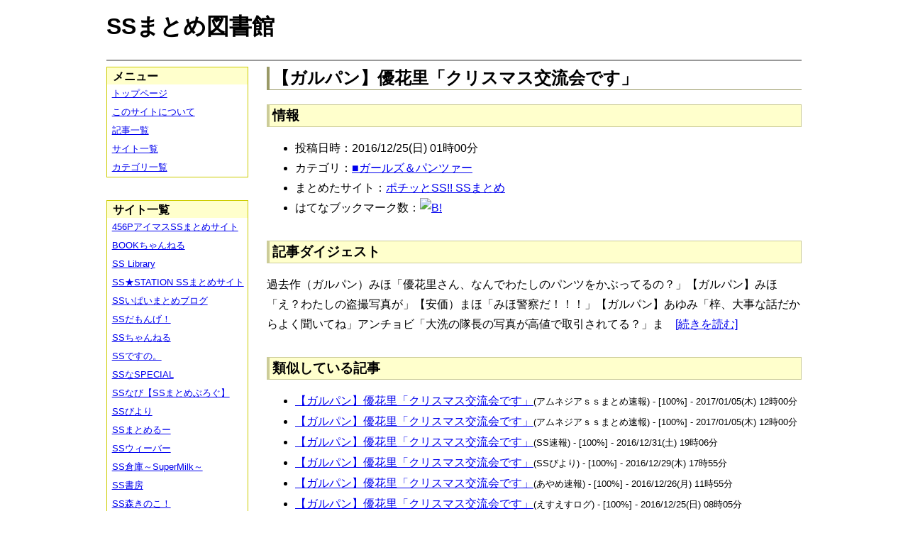

--- FILE ---
content_type: text/html; charset=UTF-8
request_url: https://ssmlib.x0.com/?m=a&id=http%3A%2F%2Fpotittoss.blog.jp%2Farchives%2F1063293640.html
body_size: 34993
content:
<!DOCTYPE HTML>
<html lang="ja">
<head>
<meta charset="utf-8">
<title>【ガルパン】優花里「クリスマス交流会です」 - SSまとめ図書館</title>

<!-- IEでHTML5を使うための指定 -->
<!--[if lt IE 9]>
<script src="https://oss.maxcdn.com/html5shiv/3.7.2/html5shiv.min.js"></script>
<![endif]-->

<link rel="alternate" type="application/rss+xml" href="http://ssmlib.x0.com/?xml">

<link rel="stylesheet" href="normalize.css" type="text/css">
<link rel="stylesheet" href="default.css" type="text/css">



<script type="text/javascript">

  var _gaq = _gaq || [];
  _gaq.push(['_setAccount', 'UA-20797054-5']);
  _gaq.push(['_trackPageview']);

  (function() {
    var ga = document.createElement('script'); ga.type = 'text/javascript'; ga.async = true;
    ga.src = ('https:' == document.location.protocol ? 'https://ssl' : 'http://www') + '.google-analytics.com/ga.js';
    var s = document.getElementsByTagName('script')[0]; s.parentNode.insertBefore(ga, s);
  })();

</script>

</head>

<body>
<div id="page" data-role="page">

<!-- ヘッダ部 -->
<header data-role="header">

<div id="logo">
<h1>SSまとめ図書館</h1>
</div>

<div id="pagetop-ad">
<!-- i-mobile for PC client script -->
<script type="text/javascript">
	imobile_pid = "14744";
	imobile_asid = "112145";
	imobile_width = 468;
	imobile_height = 60;
</script>
<script type="text/javascript" src="http://spdeliver.i-mobile.co.jp/script/ads.js?20101001"></script>
</div>

</header>

<!-- メインコンテンツ -->
<article data-role="content">
<h2>【ガルパン】優花里「クリスマス交流会です」</h2>

<section><h3>情報</h3><ul><li>投稿日時：2016/12/25(日) 01時00分</li><li>カテゴリ：<a href="./?m=l&amp;cf=%E2%96%A0%E3%82%AC%E3%83%BC%E3%83%AB%E3%82%BA%EF%BC%86%E3%83%91%E3%83%B3%E3%83%84%E3%82%A1%E3%83%BC" title="■ガールズ＆パンツァーの記事一覧" class="highlight">■ガールズ＆パンツァー</a></li><li>まとめたサイト：<a href="./?m=l&amp;sf=%E3%83%9D%E3%83%81%E3%83%83%E3%81%A8SS%21%21+SS%E3%81%BE%E3%81%A8%E3%82%81" title="ポチッとSS!! SSまとめの記事一覧" class="highlight">ポチッとSS!! SSまとめ</a></li><li>はてなブックマーク数：<a href="http://b.hatena.ne.jp/entry/http://potittoss.blog.jp/archives/1063293640.html"><img src="http://b.hatena.ne.jp/entry/image/large/http://potittoss.blog.jp/archives/1063293640.html" alt="B!" style="border:none;"></a></li></ul></section><section><h3>記事ダイジェスト</h3><p>過去作（ガルパン）みほ「優花里さん、なんでわたしのパンツをかぶってるの？」【ガルパン】みほ「え？わたしの盗撮写真が」【安価）まほ「みほ警察だ！！！」【ガルパン】あゆみ「梓、大事な話だからよく聞いてね」アンチョビ「大洗の隊長の写真が高値で取引されてる？」ま　<a href="http://potittoss.blog.jp/archives/1063293640.html" title="【ガルパン】優花里「クリスマス交流会です」" target="_blank">[続きを読む]</a></p></section><section><h3>類似している記事</h3><ul><li><a href="./?m=a&amp;id=http%3A%2F%2Famnesiataizen.blog.fc2.com%2Fblog-entry-13532.html" title="【ガルパン】優花里「クリスマス交流会です」" class="highlight">【ガルパン】優花里「クリスマス交流会です」</a><span style="font-size:smaller;">(アムネジアｓｓまとめ速報) - [100%] - 2017/01/05(木) 12時00分</span></li><li><a href="./?m=a&amp;id=http%3A%2F%2Famnesiataizen.jp%2Fblog-entry-13532.html" title="【ガルパン】優花里「クリスマス交流会です」" class="highlight">【ガルパン】優花里「クリスマス交流会です」</a><span style="font-size:smaller;">(アムネジアｓｓまとめ速報) - [100%] - 2017/01/05(木) 12時00分</span></li><li><a href="./?m=a&amp;id=http%3A%2F%2Fsssokuhou.com%2Farchives%2F8774022.html" title="【ガルパン】優花里「クリスマス交流会です」" class="highlight">【ガルパン】優花里「クリスマス交流会です」</a><span style="font-size:smaller;">(SS速報) - [100%] - 2016/12/31(土) 19時06分</span></li><li><a href="./?m=a&amp;id=http%3A%2F%2Fssbiyori.blog.fc2.com%2Fblog-entry-16298.html" title="【ガルパン】優花里「クリスマス交流会です」" class="highlight">【ガルパン】優花里「クリスマス交流会です」</a><span style="font-size:smaller;">(SSびより) - [100%] - 2016/12/29(木) 17時55分</span></li><li><a href="./?m=a&amp;id=http%3A%2F%2Fayamevip.com%2Farchives%2F49151583.html" title="【ガルパン】優花里「クリスマス交流会です」" class="highlight">【ガルパン】優花里「クリスマス交流会です」</a><span style="font-size:smaller;">(あやめ速報) - [100%] - 2016/12/26(月) 11時55分</span></li><li><a href="./?m=a&amp;id=http%3A%2F%2Fs2-log.com%2Farchives%2F50296883.html" title="【ガルパン】優花里「クリスマス交流会です」" class="highlight">【ガルパン】優花里「クリスマス交流会です」</a><span style="font-size:smaller;">(えすえすログ) - [100%] - 2016/12/25(日) 08時05分</span></li><li><a href="./?m=a&amp;id=http%3A%2F%2Fblog.livedoor.jp%2Fh616r825%2Farchives%2F49150020.html" title="【ガルパン】優花里「クリスマス交流会です」" class="highlight">【ガルパン】優花里「クリスマス交流会です」</a><span style="font-size:smaller;">(えすえすゲー速報) - [100%] - 2016/12/25(日) 01時32分</span></li><li><a href="./?m=a&amp;id=http%3A%2F%2Fssdesuno.blog.fc2.com%2Fblog-entry-32572.html" title="【ガルパン】優花里「クリスマス交流会です」" class="highlight">【ガルパン】優花里「クリスマス交流会です」</a><span style="font-size:smaller;">(SSですの。) - [100%] - 2016/12/25(日) 00時33分</span></li><li><a href="./?m=a&amp;id=http%3A%2F%2Famnesiataizen.jp%2Fblog-entry-15769.html" title="【ガルパン】優花里「昨日、夢を見たんです」" class="highlight">【ガルパン】優花里「昨日、夢を見たんです」</a><span style="font-size:smaller;">(アムネジアｓｓまとめ速報) - [61%] - 2017/06/24(土) 18時00分</span></li><li><a href="./?m=a&amp;id=http%3A%2F%2Famnesiataizen.blog.fc2.com%2Fblog-entry-15769.html" title="【ガルパン】優花里「昨日、夢を見たんです」" class="highlight">【ガルパン】優花里「昨日、夢を見たんです」</a><span style="font-size:smaller;">(アムネジアｓｓまとめ速報) - [61%] - 2017/06/24(土) 18時00分</span></li><li><a href="./?m=a&amp;id=http%3A%2F%2Finvariant0.blog130.fc2.com%2Fblog-entry-9848.html" title="【ガルパン】優花里「昨日、夢を見たんです」" class="highlight">【ガルパン】優花里「昨日、夢を見たんです」</a><span style="font-size:smaller;">(インバリアント) - [61%] - 2017/04/28(金) 15時00分</span></li><li><a href="./?m=a&amp;id=http%3A%2F%2Fblog.livedoor.jp%2Fh616r825%2Farchives%2F49928053.html" title="【ガルパン】優花里「昨日、夢を見たんです」" class="highlight">【ガルパン】優花里「昨日、夢を見たんです」</a><span style="font-size:smaller;">(えすえすゲー速報) - [61%] - 2017/04/25(火) 22時18分</span></li><li><a href="./?m=a&amp;id=http%3A%2F%2Fayamevip.com%2Farchives%2F49778333.html" title="【ガルパン】優花里「昨日、夢を見たんです」" class="highlight">【ガルパン】優花里「昨日、夢を見たんです」</a><span style="font-size:smaller;">(あやめ速報) - [61%] - 2017/04/02(日) 21時55分</span></li><li><a href="./?m=a&amp;id=http%3A%2F%2Fsssokuhou.com%2Farchives%2F8841337.html" title="【ガルパン】優花里「昨日、夢を見たんです」" class="highlight">【ガルパン】優花里「昨日、夢を見たんです」</a><span style="font-size:smaller;">(SS速報) - [61%] - 2017/04/02(日) 18時06分</span></li><li><a href="./?m=a&amp;id=http%3A%2F%2Fs2-log.com%2Farchives%2F50976000.html" title="【ガルパン】優花里「昨日、夢を見たんです」" class="highlight">【ガルパン】優花里「昨日、夢を見たんです」</a><span style="font-size:smaller;">(えすえすログ) - [61%] - 2017/04/01(土) 18時05分</span></li><li><a href="./?m=a&amp;id=http%3A%2F%2Fpotittoss.blog.jp%2Farchives%2F1065212927.html" title="【ガルパン】優花里「昨日、夢を見たんです」" class="highlight">【ガルパン】優花里「昨日、夢を見たんです」</a><span style="font-size:smaller;">(ポチッとSS!! SSまとめ) - [61%] - 2017/03/31(金) 23時30分</span></li><li><a href="./?m=a&amp;id=http%3A%2F%2Fssdesuno.blog.fc2.com%2Fblog-entry-34036.html" title="【ガルパン】優花里「昨日、夢を見たんです」" class="highlight">【ガルパン】優花里「昨日、夢を見たんです」</a><span style="font-size:smaller;">(SSですの。) - [61%] - 2017/03/31(金) 21時51分</span></li><li><a href="./?m=a&amp;id=http%3A%2F%2Fssbiyori.blog.fc2.com%2Fblog-entry-14526.html" title="【ガルパン】オレンジペコ「交流会です」" class="highlight">【ガルパン】オレンジペコ「交流会です」</a><span style="font-size:smaller;">(SSびより) - [57%] - 2016/08/18(木) 10時25分</span></li><li><a href="./?m=a&amp;id=http%3A%2F%2Fssflash.net%2Farchives%2F1937824.html" title="【ガルパン】優花里「仕方ないであります」" class="highlight">【ガルパン】優花里「仕方ないであります」</a><span style="font-size:smaller;">(SSちゃんねる) - [57%] - 2016/07/29(金) 17時33分</span></li><li><a href="./?m=a&amp;id=http%3A%2F%2Fs2-log.com%2Farchives%2F49091138.html" title="【ガルパン】オレンジペコ「交流会です」" class="highlight">【ガルパン】オレンジペコ「交流会です」</a><span style="font-size:smaller;">(えすえすログ) - [57%] - 2016/07/17(日) 15時05分</span></li><li><a href="./?m=a&amp;id=http%3A%2F%2Fayamevip.com%2Farchives%2F48023143.html" title="【ガルパン】オレンジペコ「交流会です」" class="highlight">【ガルパン】オレンジペコ「交流会です」</a><span style="font-size:smaller;">(あやめ速報) - [57%] - 2016/07/16(土) 09時55分</span></li><li><a href="./?m=a&amp;id=http%3A%2F%2Fpotittoss.blog.jp%2Farchives%2F1059332421.html" title="【ガルパン】オレンジペコ「交流会です」" class="highlight">【ガルパン】オレンジペコ「交流会です」</a><span style="font-size:smaller;">(ポチッとSS!! SSまとめ) - [57%] - 2016/07/16(土) 00時30分</span></li><li><a href="./?m=a&amp;id=http%3A%2F%2Fblog.livedoor.jp%2Fh616r825%2Farchives%2F48021452.html" title="【ガルパン】オレンジペコ「交流会です」" class="highlight">【ガルパン】オレンジペコ「交流会です」</a><span style="font-size:smaller;">(えすえすゲー速報) - [57%] - 2016/07/15(金) 23時51分</span></li><li><a href="./?m=a&amp;id=http%3A%2F%2Fssdesuno.blog.fc2.com%2Fblog-entry-29382.html" title="【ガルパン】オレンジペコ「交流会です」" class="highlight">【ガルパン】オレンジペコ「交流会です」</a><span style="font-size:smaller;">(SSですの。) - [57%] - 2016/07/15(金) 23時33分</span></li><li><a href="./?m=a&amp;id=http%3A%2F%2Fayamevip.com%2Farchives%2F49148028.html" title="【ガルパン】優花里「世にもタンクな物語です！」" class="highlight">【ガルパン】優花里「世にもタンクな物語です！」</a><span style="font-size:smaller;">(あやめ速報) - [56%] - 2017/01/02(月) 15時55分</span></li><li><a href="./?m=a&amp;id=http%3A%2F%2Famnesiataizen.jp%2Fblog-entry-9845.html" title="【ガルパン】優花里「世にもタンクな物語です！」" class="highlight">【ガルパン】優花里「世にもタンクな物語です！」</a><span style="font-size:smaller;">(アムネジアｓｓまとめ速報) - [56%] - 2016/03/28(月) 16時30分</span></li><li><a href="./?m=a&amp;id=http%3A%2F%2Fss-navi.com%2Fblog-entry-9742.html" title="【ガルパン】オレンジペコ「交流会です」" class="highlight">【ガルパン】オレンジペコ「交流会です」</a><span style="font-size:smaller;">(SSなび【SSまとめぶろぐ】) - [52%] - 2018/01/24(水) 19時00分</span></li><li><a href="./?m=a&amp;id=http%3A%2F%2Fayamevip.com%2Farchives%2F51281267.html" title="【ガルパン】優花里「私の同志は手強いであります！」" class="highlight">【ガルパン】優花里「私の同志は手強いであります！」</a><span style="font-size:smaller;">(あやめ速報) - [52%] - 2017/12/25(月) 23時55分</span></li><li><a href="./?m=a&amp;id=http%3A%2F%2Fpotittoss.blog.jp%2Farchives%2F1068468464.html" title="【ガルパン】優花里「私の同志は手強いであります！」" class="highlight">【ガルパン】優花里「私の同志は手強いであります！」</a><span style="font-size:smaller;">(ポチッとSS!! SSまとめ) - [52%] - 2017/11/15(水) 23時00分</span></li><li><a href="./?m=a&amp;id=http%3A%2F%2Fhorahorazoon.blog134.fc2.com%2Fblog-entry-10264.html" title="【ガルパン】優花里「七不思議ですか？」" class="highlight">【ガルパン】優花里「七不思議ですか？」</a><span style="font-size:smaller;">(ホライゾーン) - [52%] - 2016/12/15(木) 12時01分</span></li><li><a href="./?m=a&amp;id=http%3A%2F%2Famnesiataizen.blog.fc2.com%2Fblog-entry-13191.html" title="【ガルパン】優花里「七不思議ですか？」" class="highlight">【ガルパン】優花里「七不思議ですか？」</a><span style="font-size:smaller;">(アムネジアｓｓまとめ速報) - [52%] - 2016/12/10(土) 16時30分</span></li><li><a href="./?m=a&amp;id=http%3A%2F%2F142ch.blog90.fc2.com%2Fblog-entry-25084.html" title="【ガルパン】優花里「七不思議ですか？」" class="highlight">【ガルパン】優花里「七不思議ですか？」</a><span style="font-size:smaller;">(ひとよにちゃんねる) - [52%] - 2016/12/01(木) 22時02分</span></li><li><a href="./?m=a&amp;id=http%3A%2F%2Fssbiyori.blog.fc2.com%2Fblog-entry-15897.html" title="【ガルパン】優花里「七不思議ですか？」" class="highlight">【ガルパン】優花里「七不思議ですか？」</a><span style="font-size:smaller;">(SSびより) - [52%] - 2016/11/28(月) 17時55分</span></li><li><a href="./?m=a&amp;id=http%3A%2F%2Fayamevip.com%2Farchives%2F48958044.html" title="【ガルパン】優花里「七不思議ですか？」" class="highlight">【ガルパン】優花里「七不思議ですか？」</a><span style="font-size:smaller;">(あやめ速報) - [52%] - 2016/11/28(月) 09時55分</span></li><li><a href="./?m=a&amp;id=http%3A%2F%2Fmorikinoko.com%2Farchives%2F52072378.html" title="【ガルパン】優花里「七不思議ですか？」" class="highlight">【ガルパン】優花里「七不思議ですか？」</a><span style="font-size:smaller;">(SS森きのこ！) - [52%] - 2016/11/28(月) 08時05分</span></li><li><a href="./?m=a&amp;id=http%3A%2F%2Fpotittoss.blog.jp%2Farchives%2F1062719653.html" title="【ガルパン】優花里「七不思議ですか？」" class="highlight">【ガルパン】優花里「七不思議ですか？」</a><span style="font-size:smaller;">(ポチッとSS!! SSまとめ) - [52%] - 2016/11/28(月) 02時00分</span></li><li><a href="./?m=a&amp;id=http%3A%2F%2Fblog.livedoor.jp%2Fh616r825%2Farchives%2F48957080.html" title="【ガルパン】優花里「七不思議ですか？」" class="highlight">【ガルパン】優花里「七不思議ですか？」</a><span style="font-size:smaller;">(えすえすゲー速報) - [52%] - 2016/11/28(月) 01時56分</span></li><li><a href="./?m=a&amp;id=http%3A%2F%2Fssdesuno.blog.fc2.com%2Fblog-entry-32029.html" title="【ガルパン】優花里「七不思議ですか？」" class="highlight">【ガルパン】優花里「七不思議ですか？」</a><span style="font-size:smaller;">(SSですの。) - [52%] - 2016/11/28(月) 01時33分</span></li><li><a href="./?m=a&amp;id=http%3A%2F%2Fsssokuhou.com%2Farchives%2F8669398.html" title="【ガルパン】優花里「これは恋ではない」" class="highlight">【ガルパン】優花里「これは恋ではない」</a><span style="font-size:smaller;">(SS速報) - [52%] - 2016/08/26(金) 12時06分</span></li><li><a href="./?m=a&amp;id=http%3A%2F%2Fayamevip.com%2Farchives%2F48267242.html" title="【ガルパン】優花里「これは恋ではない」" class="highlight">【ガルパン】優花里「これは恋ではない」</a><span style="font-size:smaller;">(あやめ速報) - [52%] - 2016/08/25(木) 21時55分</span></li><li><a href="./?m=a&amp;id=http%3A%2F%2Fssflash.net%2Farchives%2F1936980.html" title="【ガルパン】優花里「西住殿奪還大作戦！」" class="highlight">【ガルパン】優花里「西住殿奪還大作戦！」</a><span style="font-size:smaller;">(SSちゃんねる) - [52%] - 2016/07/20(水) 17時33分</span></li><li><a href="./?m=a&amp;id=http%3A%2F%2Fssflash.net%2Farchives%2F1935834.html" title="【ガルパン】優花里「世にもタンクな物語です！」" class="highlight">【ガルパン】優花里「世にもタンクな物語です！」</a><span style="font-size:smaller;">(SSちゃんねる) - [52%] - 2016/07/08(金) 18時11分</span></li><li><a href="./?m=a&amp;id=http%3A%2F%2Fsssokuhou.com%2Farchives%2F8563695.html" title="【ガルパン】優花里「これは恋ではない」" class="highlight">【ガルパン】優花里「これは恋ではない」</a><span style="font-size:smaller;">(SS速報) - [52%] - 2016/04/22(金) 08時06分</span></li><li><a href="./?m=a&amp;id=http%3A%2F%2Fhorahorazoon.blog134.fc2.com%2Fblog-entry-8851.html" title="【ガルパン】優花里「戦車ぼっち」" class="highlight">【ガルパン】優花里「戦車ぼっち」</a><span style="font-size:smaller;">(ホライゾーン) - [52%] - 2016/04/17(日) 07時01分</span></li><li><a href="./?m=a&amp;id=http%3A%2F%2Fsssokuhou.com%2Farchives%2F8556717.html" title="【ガルパン】優花里「世にもタンクな物語です！」" class="highlight">【ガルパン】優花里「世にもタンクな物語です！」</a><span style="font-size:smaller;">(SS速報) - [52%] - 2016/04/13(水) 02時06分</span></li><li><a href="./?m=a&amp;id=http%3A%2F%2Fhorahorazoon.blog134.fc2.com%2Fblog-entry-8767.html" title="【ガルパン】優花里「世にもタンクな物語です！」" class="highlight">【ガルパン】優花里「世にもタンクな物語です！」</a><span style="font-size:smaller;">(ホライゾーン) - [52%] - 2016/04/01(金) 21時01分</span></li><li><a href="./?m=a&amp;id=http%3A%2F%2Fssbiyori.blog.fc2.com%2Fblog-entry-12621.html" title="【ガルパン】優花里「世にもタンクな物語です！」" class="highlight">【ガルパン】優花里「世にもタンクな物語です！」</a><span style="font-size:smaller;">(SSびより) - [52%] - 2016/03/29(火) 13時25分</span></li><li><a href="./?m=a&amp;id=http%3A%2F%2Famnesiataizen.blog.fc2.com%2Fblog-entry-9845.html" title="【ガルパン】優花里「世にもタンクな物語です！」" class="highlight">【ガルパン】優花里「世にもタンクな物語です！」</a><span style="font-size:smaller;">(アムネジアｓｓまとめ速報) - [52%] - 2016/03/28(月) 16時30分</span></li><li><a href="./?m=a&amp;id=http%3A%2F%2Fminnanohimatubushi.2chblog.jp%2Farchives%2F1953179.html" title="【ガルパン】優花里「世にもタンクな物語です！」" class="highlight">【ガルパン】優花里「世にもタンクな物語です！」</a><span style="font-size:smaller;">(【SS宝庫】みんなの暇つぶし) - [52%] - 2016/03/26(土) 12時42分</span></li><li><a href="./?m=a&amp;id=http%3A%2F%2Fblog.livedoor.jp%2Fh616r825%2Farchives%2F47184390.html" title="【ガルパン】優花里「世にもタンクな物語です！」" class="highlight">【ガルパン】優花里「世にもタンクな物語です！」</a><span style="font-size:smaller;">(えすえすゲー速報) - [52%] - 2016/03/26(土) 12時40分</span></li><li><a href="./?m=a&amp;id=http%3A%2F%2Fmorikinoko.com%2Farchives%2F52055042.html" title="【ガルパン】優花里「世にもタンクな物語です！」" class="highlight">【ガルパン】優花里「世にもタンクな物語です！」</a><span style="font-size:smaller;">(SS森きのこ！) - [52%] - 2016/03/26(土) 07時30分</span></li><li><a href="./?m=a&amp;id=http%3A%2F%2Fpotittoss.blog.jp%2Farchives%2F1054611093.html" title="【ガルパン】優花里「世にもタンクな物語です！」" class="highlight">【ガルパン】優花里「世にもタンクな物語です！」</a><span style="font-size:smaller;">(ポチッとSS!! SSまとめ) - [52%] - 2016/03/26(土) 05時00分</span></li><li><a href="./?m=a&amp;id=http%3A%2F%2F142ch.blog90.fc2.com%2Fblog-entry-9287.html" title="【ガルパン】優花里「これは恋ではない」" class="highlight">【ガルパン】優花里「これは恋ではない」</a><span style="font-size:smaller;">(ひとよにちゃんねる) - [52%] - 2014/06/14(土) 09時00分</span></li><li><a href="./?m=a&amp;id=http%3A%2F%2Fblog.livedoor.jp%2Fmode_ss%2Farchives%2F51950586.html" title="【ガルパン】優花里「これは恋ではない」" class="highlight">【ガルパン】優花里「これは恋ではない」</a><span style="font-size:smaller;">(えすえすMode) - [52%] - 2014/06/12(木) 06時00分</span></li><li><a href="./?m=a&amp;id=http%3A%2F%2Finvariant0.blog130.fc2.com%2Fblog-entry-6524.html" title="【ガルパン】優花里「これは恋ではない」" class="highlight">【ガルパン】優花里「これは恋ではない」</a><span style="font-size:smaller;">(インバリアント) - [52%] - 2014/06/10(火) 13時05分</span></li></ul></section>
<div class="article-ad">
<!-- i-mobile for PC client script -->
<script type="text/javascript">
    imobile_pid = "14744"; 
    imobile_asid = "183262"; 
    imobile_width = 300; 
    imobile_height = 250;
</script>
<script type="text/javascript" src="http://spdeliver.i-mobile.co.jp/script/ads.js?20101001"></script>
</div>
<div class="article-ad">
<!-- i-mobile for PC client script -->
<script type="text/javascript">
    imobile_pid = "14744"; 
    imobile_asid = "183262"; 
    imobile_width = 300; 
    imobile_height = 250;
</script>
<script type="text/javascript" src="http://spdeliver.i-mobile.co.jp/script/ads.js?20101001"></script>
</div>

</article>

<aside data-role="content">

<section>
<h1>メニュー</h1>
<ul class="linklist" data-role="listview">
	<li><a href="." title="トップページ">トップページ</a></li>
	<li><a href="./?m=i" title="このサイトについて">このサイトについて</a></li>
	<li><a href="./?m=l" title="記事一覧">記事一覧</a></li>
	<li><a href="./?m=s" title="サイト一覧">サイト一覧</a></li>
	<li><a href="./?m=c" title="カテゴリ一覧">カテゴリ一覧</a></li>
</ul>
</section>

<section>
<h1>サイト一覧</h1>
<ul class="linklist" data-role="listview">
<li><a href="./?m=l&amp;sf=456P%E3%82%A2%E3%82%A4%E3%83%9E%E3%82%B9SS%E3%81%BE%E3%81%A8%E3%82%81%E3%82%B5%E3%82%A4%E3%83%88" title="456PアイマスSSまとめサイトの記事一覧" class="highlight">456PアイマスSSまとめサイト</a></li><li><a href="./?m=l&amp;sf=BOOK%E3%81%A1%E3%82%83%E3%82%93%E3%81%AD%E3%82%8B" title="BOOKちゃんねるの記事一覧" class="highlight">BOOKちゃんねる</a></li><li><a href="./?m=l&amp;sf=SS+Library" title="SS Libraryの記事一覧" class="highlight">SS Library</a></li><li><a href="./?m=l&amp;sf=SS%E2%98%85STATION+SS%E3%81%BE%E3%81%A8%E3%82%81%E3%82%B5%E3%82%A4%E3%83%88" title="SS★STATION SSまとめサイトの記事一覧" class="highlight">SS★STATION SSまとめサイト</a></li><li><a href="./?m=l&amp;sf=SS%E3%81%84%E3%81%B1%E3%81%84%E3%81%BE%E3%81%A8%E3%82%81%E3%83%96%E3%83%AD%E3%82%B0" title="SSいぱいまとめブログの記事一覧" class="highlight">SSいぱいまとめブログ</a></li><li><a href="./?m=l&amp;sf=SS%E3%81%A0%E3%82%82%E3%82%93%E3%81%92%EF%BC%81" title="SSだもんげ！の記事一覧" class="highlight">SSだもんげ！</a></li><li><a href="./?m=l&amp;sf=SS%E3%81%A1%E3%82%83%E3%82%93%E3%81%AD%E3%82%8B" title="SSちゃんねるの記事一覧" class="highlight">SSちゃんねる</a></li><li><a href="./?m=l&amp;sf=SS%E3%81%A7%E3%81%99%E3%81%AE%E3%80%82" title="SSですの。の記事一覧" class="highlight">SSですの。</a></li><li><a href="./?m=l&amp;sf=SS%E3%81%AASPECIAL" title="SSなSPECIALの記事一覧" class="highlight">SSなSPECIAL</a></li><li><a href="./?m=l&amp;sf=SS%E3%81%AA%E3%81%B3%E3%80%90SS%E3%81%BE%E3%81%A8%E3%82%81%E3%81%B6%E3%82%8D%E3%81%90%E3%80%91" title="SSなび【SSまとめぶろぐ】の記事一覧" class="highlight">SSなび【SSまとめぶろぐ】</a></li><li><a href="./?m=l&amp;sf=SS%E3%81%B3%E3%82%88%E3%82%8A" title="SSびよりの記事一覧" class="highlight">SSびより</a></li><li><a href="./?m=l&amp;sf=SS%E3%81%BE%E3%81%A8%E3%82%81%E3%82%8B%E3%83%BC" title="SSまとめるーの記事一覧" class="highlight">SSまとめるー</a></li><li><a href="./?m=l&amp;sf=SS%E3%82%A6%E3%82%A3%E3%83%BC%E3%83%90%E3%83%BC" title="SSウィーバーの記事一覧" class="highlight">SSウィーバー</a></li><li><a href="./?m=l&amp;sf=SS%E5%80%89%E5%BA%AB%EF%BD%9ESuperMilk%EF%BD%9E" title="SS倉庫～SuperMilk～の記事一覧" class="highlight">SS倉庫～SuperMilk～</a></li><li><a href="./?m=l&amp;sf=SS%E6%9B%B8%E6%88%BF" title="SS書房の記事一覧" class="highlight">SS書房</a></li><li><a href="./?m=l&amp;sf=SS%E6%A3%AE%E3%81%8D%E3%81%AE%E3%81%93%EF%BC%81" title="SS森きのこ！の記事一覧" class="highlight">SS森きのこ！</a></li><li><a href="./?m=l&amp;sf=SS%E6%B7%B1%E5%A4%9CVIP%E5%AE%8C%E7%B5%90%E3%82%B9%E3%83%AC%E3%81%BE%E3%81%A8%E3%82%81%E4%BF%9D%E7%AE%A1%E5%BA%AB" title="SS深夜VIP完結スレまとめ保管庫の記事一覧" class="highlight">SS深夜VIP完結スレまとめ保管庫</a></li><li><a href="./?m=l&amp;sf=SS%E9%80%9F%E5%A0%B1" title="SS速報の記事一覧" class="highlight">SS速報</a></li><li><a href="./?m=l&amp;sf=VIP%E3%81%A8SS" title="VIPとSSの記事一覧" class="highlight">VIPとSS</a></li><li><a href="./?m=l&amp;sf=VIP%E3%81%AESS" title="VIPのSSの記事一覧" class="highlight">VIPのSS</a></li><li><a href="./?m=l&amp;sf=%E3%80%90SS%E5%AE%9D%E5%BA%AB%E3%80%91%E3%81%BF%E3%82%93%E3%81%AA%E3%81%AE%E6%9A%87%E3%81%A4%E3%81%B6%E3%81%97" title="【SS宝庫】みんなの暇つぶしの記事一覧" class="highlight">【SS宝庫】みんなの暇つぶし</a></li><li><a href="./?m=l&amp;sf=%E3%80%90%E7%A6%81%E6%9B%B8%E7%9B%AE%E9%8C%B2%E3%80%91%E3%80%8C%E3%81%A8%E3%81%82%E3%82%8B%E3%82%B7%E3%83%AA%E3%83%BC%E3%82%BASS%E7%B7%8F%E5%90%88%E3%82%B9%E3%83%AC%E3%81%BE%E3%81%A8%E3%82%81%E3%80%8D%E3%80%90%E8%B6%85%E9%9B%BB%E7%A3%81%E7%A0%B2%E3%80%91" title="【禁書目録】「とあるシリーズSS総合スレまとめ」【超電磁砲】の記事一覧" class="highlight">【禁書目録】「とあるシリーズSS総合スレまとめ」【超電磁砲】</a></li><li><a href="./?m=l&amp;sf=%E3%81%82%E3%82%84%E3%82%81%E9%80%9F%E5%A0%B1" title="あやめ速報の記事一覧" class="highlight">あやめ速報</a></li><li><a href="./?m=l&amp;sf=%E3%81%82%E3%82%93%E3%81%8B%E3%81%91%E9%80%9F%E5%A0%B1" title="あんかけ速報の記事一覧" class="highlight">あんかけ速報</a></li><li><a href="./?m=l&amp;sf=%E3%81%88%E3%81%99%E3%81%88%E3%81%99Mode" title="えすえすModeの記事一覧" class="highlight">えすえすMode</a></li><li><a href="./?m=l&amp;sf=%E3%81%88%E3%81%99%E3%81%88%E3%81%99%E3%82%B2%E3%83%BC%E9%80%9F%E5%A0%B1" title="えすえすゲー速報の記事一覧" class="highlight">えすえすゲー速報</a></li><li><a href="./?m=l&amp;sf=%E3%81%88%E3%81%99%E3%81%88%E3%81%99%E3%83%AD%E3%82%B0" title="えすえすログの記事一覧" class="highlight">えすえすログ</a></li><li><a href="./?m=l&amp;sf=%E3%81%91%E3%81%84%E3%81%8A%E3%82%93%EF%BC%81SS%E3%81%BE%E3%81%A8%E3%82%81%E3%83%96%E3%83%AD%E3%82%B0" title="けいおん！SSまとめブログの記事一覧" class="highlight">けいおん！SSまとめブログ</a></li><li><a href="./?m=l&amp;sf=%E3%81%A8%E3%81%82%E3%82%8B%E9%AD%94%E8%A1%93%E3%81%AE%E7%A6%81%E6%9B%B8%E7%9B%AE%E9%8C%B2SS%E5%B0%82%E7%94%A8%E3%81%BE%E3%81%A8%E3%82%81%E3%83%96%E3%83%AD%E3%82%B0" title="とある魔術の禁書目録SS専用まとめブログの記事一覧" class="highlight">とある魔術の禁書目録SS専用まとめブログ</a></li><li><a href="./?m=l&amp;sf=%E3%81%B2%E3%81%A8%E3%82%88%E3%81%AB%E3%81%A1%E3%82%83%E3%82%93%E3%81%AD%E3%82%8B" title="ひとよにちゃんねるの記事一覧" class="highlight">ひとよにちゃんねる</a></li><li><a href="./?m=l&amp;sf=%E3%81%B7%E3%82%93%E5%A4%AA%E3%81%AE%E3%81%AB%E3%82%85%E3%83%BC%E3%81%99" title="ぷん太のにゅーすの記事一覧" class="highlight">ぷん太のにゅーす</a></li><li><a href="./?m=l&amp;sf=%E3%82%A2%E3%82%A4%E3%83%9E%E3%82%B9SS%E3%81%BE%E3%81%A8%E3%82%81" title="アイマスSSまとめの記事一覧" class="highlight">アイマスSSまとめ</a></li><li><a href="./?m=l&amp;sf=%E3%82%A2%E3%83%8B%E3%83%A1SS%E3%81%BE%E3%81%A8%E3%82%81%E9%80%9F%E5%A0%B1" title="アニメSSまとめ速報の記事一覧" class="highlight">アニメSSまとめ速報</a></li><li><a href="./?m=l&amp;sf=%E3%82%A2%E3%83%A0%E3%83%8D%E3%82%B8%E3%82%A2%EF%BD%93%EF%BD%93%E3%81%BE%E3%81%A8%E3%82%81%E9%80%9F%E5%A0%B1" title="アムネジアｓｓまとめ速報の記事一覧" class="highlight">アムネジアｓｓまとめ速報</a></li><li><a href="./?m=l&amp;sf=%E3%82%A4%E3%83%B3%E3%83%90%E3%83%AA%E3%82%A2%E3%83%B3%E3%83%88" title="インバリアントの記事一覧" class="highlight">インバリアント</a></li><li><a href="./?m=l&amp;sf=%E3%82%B9%E3%83%88%E3%83%A9%E3%82%A4%E3%82%AFSS" title="ストライクSSの記事一覧" class="highlight">ストライクSS</a></li><li><a href="./?m=l&amp;sf=%E3%83%97%E3%83%AD%E3%83%87%E3%83%A5%E3%83%BC%E3%82%B5%E3%83%BC%E3%81%95%E3%82%93%E3%81%A3%EF%BC%81SS%E3%81%A7%E3%81%99%E3%82%88%E3%80%81SS%EF%BC%81" title="プロデューサーさんっ！SSですよ、SS！の記事一覧" class="highlight">プロデューサーさんっ！SSですよ、SS！</a></li><li><a href="./?m=l&amp;sf=%E3%83%9B%E3%83%A9%E3%82%A4%E3%82%BE%E3%83%BC%E3%83%B3" title="ホライゾーンの記事一覧" class="highlight">ホライゾーン</a></li><li><a href="./?m=l&amp;sf=%E3%83%9D%E3%83%81%E3%83%83%E3%81%A8SS%21%21+SS%E3%81%BE%E3%81%A8%E3%82%81" title="ポチッとSS!! SSまとめの記事一覧" class="highlight">ポチッとSS!! SSまとめ</a></li><li><a href="./?m=l&amp;sf=%E4%BA%94%E6%9C%88%E9%80%9F%E5%A0%B1" title="五月速報の記事一覧" class="highlight">五月速報</a></li><li><a href="./?m=l&amp;sf=%E6%98%8E%E6%97%A5%E3%81%AB%E3%81%A4%E3%81%AA%E3%81%8C%E3%82%8BSS" title="明日につながるSSの記事一覧" class="highlight">明日につながるSS</a></li><li><a href="./?m=l&amp;sf=%E7%99%BE%E5%90%88%E3%83%81%E3%83%A3%E3%83%B3%E3%83%8D%E3%83%AB" title="百合チャンネルの記事一覧" class="highlight">百合チャンネル</a></li><li><a href="./?m=l&amp;sf=%E9%80%B2%E6%92%83%E3%81%AE%E5%B7%A8%E4%BA%BASS%E3%81%BE%E3%81%A8%E3%82%81%EF%BC%86%E3%83%80%E3%83%B3%E3%82%AC%E3%83%B3%E3%83%AD%E3%83%B3%E3%83%91SS%E3%81%BE%E3%81%A8%E3%82%81" title="進撃の巨人SSまとめ＆ダンガンロンパSSまとめの記事一覧" class="highlight">進撃の巨人SSまとめ＆ダンガンロンパSSまとめ</a></li><li><a href="./?m=l&amp;sf=%E9%81%93%E6%A5%BD%E9%80%9F%E5%A0%B1" title="道楽速報の記事一覧" class="highlight">道楽速報</a></li><li><a href="./?m=l&amp;sf=%E9%AD%94%E7%8E%8B%E3%81%A8%E5%8B%87%E8%80%85%E3%81%AE%EF%BC%B3%EF%BC%B3%E7%89%A9%E8%AA%9E" title="魔王と勇者のＳＳ物語の記事一覧" class="highlight">魔王と勇者のＳＳ物語</a></li></ul>
</section>

<section>

<div class="side-ad">
<!-- i-mobile for PC client script -->
<script type="text/javascript">
	imobile_pid = "14744";
	imobile_asid = "112148";
	imobile_width = 160;
	imobile_height = 600;
</script>
<script type="text/javascript" src="http://spdeliver.i-mobile.co.jp/script/ads.js?20101001"></script>
</div>

<div class="side-ad">
<!-- i-mobile for PC client script -->
<script type="text/javascript">
	imobile_pid = "14744";
	imobile_asid = "112148";
	imobile_width = 160;
	imobile_height = 600;
</script>
<script type="text/javascript" src="http://spdeliver.i-mobile.co.jp/script/ads.js?20101001"></script>
</div>

<div class="side-ad">
<!-- i-mobile for PC client script -->
<script type="text/javascript">
	imobile_pid = "14744";
	imobile_asid = "112148";
	imobile_width = 160;
	imobile_height = 600;
</script>
<script type="text/javascript" src="http://spdeliver.i-mobile.co.jp/script/ads.js?20101001"></script>
</div>

</section>

<section>
<h1>カウンタ</h1>
<h2>訪問者数</h2>
<ul style="list-style-type:none;padding-left:1em;font-size:smaller;margin:0;">
<li>今日：1201</li>
<li>昨日：1514</li>
<li>累計：2133975</li>
</ul>
<h2>表示回数</h2>
<ul style="list-style-type:none;padding-left:1em;font-size:smaller;margin:0;">
<li>今日：27012</li>
<li>昨日：30264</li>
<li>累計：58988795</li>
</ul>
</section>


<section class="i2i">
<h1>アクセスランキング</h1>

<script type="text/javascript" src="http://rc7.i2i.jp/view/index.php?00609625&js"></script>
<noscript>パーツを表示するにはJavaScriptを有効にして下さい。[AD]<a href="http://www.i2i.jp/" target="_blank">WEBパーツ</a></noscript>

<div id="i2i-15a675c9be31438acfd-wrap"><a href="http://acc.i2i.jp/" target="_blank" id="i2i-15a675c9be31438acfd-img1" ><img src="http://rc7.i2i.jp/bin/img/i2i_pr1.gif" border="0" alt="アクセス解析"></a><script type="text/javascript" src="http://rc7.i2i.jp/bin/get.x?00609625&&1"></script><noscript><a href="http://rank.i2i.jp/"><img src="http://rc7.i2i.jp/bin/img/i2i_pr2.gif" alt="アクセスランキング" border="0" /></a><div><font size=1><a href="http://acc.i2i.jp/" target="_blank">アクセス解析</a></font></div></noscript></div>

</section>

</aside>
<!-- フッタ -->
<footer data-role="footer">
	<p>Last Update : 2018/02/03 　記事数： 406008 件
	　（表示時間：2.0425 sec）<br>
	Copyright &copy; 2013 ssmlib.x0.com All Rights Reserved.</p>
</footer>

</div>
</body>
</html>
